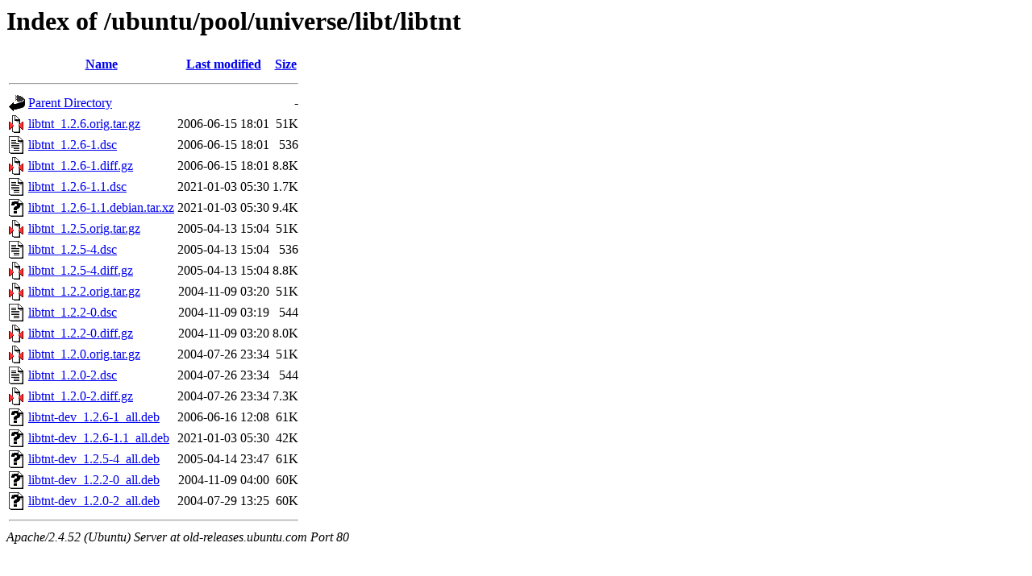

--- FILE ---
content_type: text/html;charset=UTF-8
request_url: http://old-releases.ubuntu.com/ubuntu/pool/universe/libt/libtnt/?C=N;O=D
body_size: 827
content:
<!DOCTYPE HTML PUBLIC "-//W3C//DTD HTML 3.2 Final//EN">
<html>
 <head>
  <title>Index of /ubuntu/pool/universe/libt/libtnt</title>
 </head>
 <body>
<h1>Index of /ubuntu/pool/universe/libt/libtnt</h1>
  <table>
   <tr><th valign="top"><img src="/icons/blank.gif" alt="[ICO]"></th><th><a href="?C=N;O=A">Name</a></th><th><a href="?C=M;O=A">Last modified</a></th><th><a href="?C=S;O=A">Size</a></th></tr>
   <tr><th colspan="4"><hr></th></tr>
<tr><td valign="top"><img src="/icons/back.gif" alt="[PARENTDIR]"></td><td><a href="/ubuntu/pool/universe/libt/">Parent Directory</a></td><td>&nbsp;</td><td align="right">  - </td></tr>
<tr><td valign="top"><img src="/icons/compressed.gif" alt="[   ]"></td><td><a href="libtnt_1.2.6.orig.tar.gz">libtnt_1.2.6.orig.tar.gz</a></td><td align="right">2006-06-15 18:01  </td><td align="right"> 51K</td></tr>
<tr><td valign="top"><img src="/icons/text.gif" alt="[TXT]"></td><td><a href="libtnt_1.2.6-1.dsc">libtnt_1.2.6-1.dsc</a></td><td align="right">2006-06-15 18:01  </td><td align="right">536 </td></tr>
<tr><td valign="top"><img src="/icons/compressed.gif" alt="[   ]"></td><td><a href="libtnt_1.2.6-1.diff.gz">libtnt_1.2.6-1.diff.gz</a></td><td align="right">2006-06-15 18:01  </td><td align="right">8.8K</td></tr>
<tr><td valign="top"><img src="/icons/text.gif" alt="[TXT]"></td><td><a href="libtnt_1.2.6-1.1.dsc">libtnt_1.2.6-1.1.dsc</a></td><td align="right">2021-01-03 05:30  </td><td align="right">1.7K</td></tr>
<tr><td valign="top"><img src="/icons/unknown.gif" alt="[   ]"></td><td><a href="libtnt_1.2.6-1.1.debian.tar.xz">libtnt_1.2.6-1.1.debian.tar.xz</a></td><td align="right">2021-01-03 05:30  </td><td align="right">9.4K</td></tr>
<tr><td valign="top"><img src="/icons/compressed.gif" alt="[   ]"></td><td><a href="libtnt_1.2.5.orig.tar.gz">libtnt_1.2.5.orig.tar.gz</a></td><td align="right">2005-04-13 15:04  </td><td align="right"> 51K</td></tr>
<tr><td valign="top"><img src="/icons/text.gif" alt="[TXT]"></td><td><a href="libtnt_1.2.5-4.dsc">libtnt_1.2.5-4.dsc</a></td><td align="right">2005-04-13 15:04  </td><td align="right">536 </td></tr>
<tr><td valign="top"><img src="/icons/compressed.gif" alt="[   ]"></td><td><a href="libtnt_1.2.5-4.diff.gz">libtnt_1.2.5-4.diff.gz</a></td><td align="right">2005-04-13 15:04  </td><td align="right">8.8K</td></tr>
<tr><td valign="top"><img src="/icons/compressed.gif" alt="[   ]"></td><td><a href="libtnt_1.2.2.orig.tar.gz">libtnt_1.2.2.orig.tar.gz</a></td><td align="right">2004-11-09 03:20  </td><td align="right"> 51K</td></tr>
<tr><td valign="top"><img src="/icons/text.gif" alt="[TXT]"></td><td><a href="libtnt_1.2.2-0.dsc">libtnt_1.2.2-0.dsc</a></td><td align="right">2004-11-09 03:19  </td><td align="right">544 </td></tr>
<tr><td valign="top"><img src="/icons/compressed.gif" alt="[   ]"></td><td><a href="libtnt_1.2.2-0.diff.gz">libtnt_1.2.2-0.diff.gz</a></td><td align="right">2004-11-09 03:20  </td><td align="right">8.0K</td></tr>
<tr><td valign="top"><img src="/icons/compressed.gif" alt="[   ]"></td><td><a href="libtnt_1.2.0.orig.tar.gz">libtnt_1.2.0.orig.tar.gz</a></td><td align="right">2004-07-26 23:34  </td><td align="right"> 51K</td></tr>
<tr><td valign="top"><img src="/icons/text.gif" alt="[TXT]"></td><td><a href="libtnt_1.2.0-2.dsc">libtnt_1.2.0-2.dsc</a></td><td align="right">2004-07-26 23:34  </td><td align="right">544 </td></tr>
<tr><td valign="top"><img src="/icons/compressed.gif" alt="[   ]"></td><td><a href="libtnt_1.2.0-2.diff.gz">libtnt_1.2.0-2.diff.gz</a></td><td align="right">2004-07-26 23:34  </td><td align="right">7.3K</td></tr>
<tr><td valign="top"><img src="/icons/unknown.gif" alt="[   ]"></td><td><a href="libtnt-dev_1.2.6-1_all.deb">libtnt-dev_1.2.6-1_all.deb</a></td><td align="right">2006-06-16 12:08  </td><td align="right"> 61K</td></tr>
<tr><td valign="top"><img src="/icons/unknown.gif" alt="[   ]"></td><td><a href="libtnt-dev_1.2.6-1.1_all.deb">libtnt-dev_1.2.6-1.1_all.deb</a></td><td align="right">2021-01-03 05:30  </td><td align="right"> 42K</td></tr>
<tr><td valign="top"><img src="/icons/unknown.gif" alt="[   ]"></td><td><a href="libtnt-dev_1.2.5-4_all.deb">libtnt-dev_1.2.5-4_all.deb</a></td><td align="right">2005-04-14 23:47  </td><td align="right"> 61K</td></tr>
<tr><td valign="top"><img src="/icons/unknown.gif" alt="[   ]"></td><td><a href="libtnt-dev_1.2.2-0_all.deb">libtnt-dev_1.2.2-0_all.deb</a></td><td align="right">2004-11-09 04:00  </td><td align="right"> 60K</td></tr>
<tr><td valign="top"><img src="/icons/unknown.gif" alt="[   ]"></td><td><a href="libtnt-dev_1.2.0-2_all.deb">libtnt-dev_1.2.0-2_all.deb</a></td><td align="right">2004-07-29 13:25  </td><td align="right"> 60K</td></tr>
   <tr><th colspan="4"><hr></th></tr>
</table>
<address>Apache/2.4.52 (Ubuntu) Server at old-releases.ubuntu.com Port 80</address>
</body></html>
